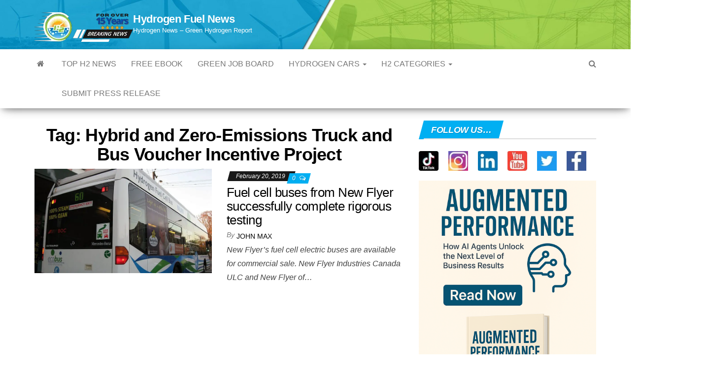

--- FILE ---
content_type: text/html; charset=utf-8
request_url: https://www.google.com/recaptcha/api2/aframe
body_size: 181
content:
<!DOCTYPE HTML><html><head><meta http-equiv="content-type" content="text/html; charset=UTF-8"></head><body><script nonce="2cLq5L_1qL0c-aLJWiyNHA">/** Anti-fraud and anti-abuse applications only. See google.com/recaptcha */ try{var clients={'sodar':'https://pagead2.googlesyndication.com/pagead/sodar?'};window.addEventListener("message",function(a){try{if(a.source===window.parent){var b=JSON.parse(a.data);var c=clients[b['id']];if(c){var d=document.createElement('img');d.src=c+b['params']+'&rc='+(localStorage.getItem("rc::a")?sessionStorage.getItem("rc::b"):"");window.document.body.appendChild(d);sessionStorage.setItem("rc::e",parseInt(sessionStorage.getItem("rc::e")||0)+1);localStorage.setItem("rc::h",'1769914712846');}}}catch(b){}});window.parent.postMessage("_grecaptcha_ready", "*");}catch(b){}</script></body></html>